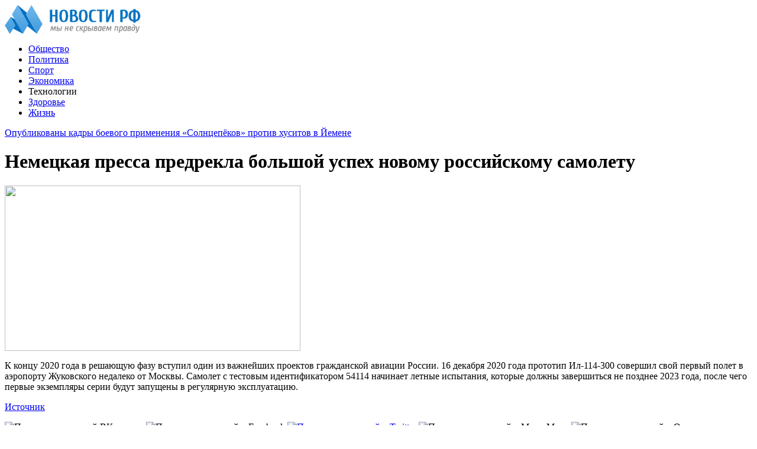

--- FILE ---
content_type: text/html; charset=UTF-8
request_url: http://apologia-christ.ru/nemeckaya-pressa-predrekla-bolshoj-uspex-novomu-rossijskomu-samoletu/
body_size: 8472
content:
<!DOCTYPE html PUBLIC "-//W3C//DTD XHTML 1.0 Transitional//EN" "http://www.w3.org/TR/xhtml1/DTD/xhtml1-transitional.dtd">
<html xmlns="http://www.w3.org/1999/xhtml">
<head>
<meta http-equiv="Content-Type" content="text/html; charset=utf-8" />

<title>Немецкая пресса предрекла большой успех новому российскому самолету</title>
<meta name="description" content="К концу 2020 года в решающую фазу вступил один из важнейших проектов гражданской авиации России. 16 декабря 2020 года прототип Ил-114-300 совершил свой первый полет в аэропорту Жуковского недалеко от Москвы." />

<link rel="Shortcut Icon" href="http://apologia-christ.ru/favicon.png" type="image/x-icon" />
<link rel="stylesheet" href="http://apologia-christ.ru/wp-content/themes/novosti/style.css" type="text/css" />
<script src="//ajax.googleapis.com/ajax/libs/jquery/2.1.4/jquery.min.js"></script>
<link href='http://fonts.googleapis.com/css?family=Cuprum:400,400italic&subset=cyrillic' rel='stylesheet' type='text/css'>
<link href='http://fonts.googleapis.com/css?family=Open+Sans+Condensed:300,700,300italic&subset=latin,cyrillic' rel='stylesheet' type='text/css'><meta name='robots' content='max-image-preview:large' />
<style id='classic-theme-styles-inline-css' type='text/css'>
/*! This file is auto-generated */
.wp-block-button__link{color:#fff;background-color:#32373c;border-radius:9999px;box-shadow:none;text-decoration:none;padding:calc(.667em + 2px) calc(1.333em + 2px);font-size:1.125em}.wp-block-file__button{background:#32373c;color:#fff;text-decoration:none}
</style>
<style id='global-styles-inline-css' type='text/css'>
body{--wp--preset--color--black: #000000;--wp--preset--color--cyan-bluish-gray: #abb8c3;--wp--preset--color--white: #ffffff;--wp--preset--color--pale-pink: #f78da7;--wp--preset--color--vivid-red: #cf2e2e;--wp--preset--color--luminous-vivid-orange: #ff6900;--wp--preset--color--luminous-vivid-amber: #fcb900;--wp--preset--color--light-green-cyan: #7bdcb5;--wp--preset--color--vivid-green-cyan: #00d084;--wp--preset--color--pale-cyan-blue: #8ed1fc;--wp--preset--color--vivid-cyan-blue: #0693e3;--wp--preset--color--vivid-purple: #9b51e0;--wp--preset--gradient--vivid-cyan-blue-to-vivid-purple: linear-gradient(135deg,rgba(6,147,227,1) 0%,rgb(155,81,224) 100%);--wp--preset--gradient--light-green-cyan-to-vivid-green-cyan: linear-gradient(135deg,rgb(122,220,180) 0%,rgb(0,208,130) 100%);--wp--preset--gradient--luminous-vivid-amber-to-luminous-vivid-orange: linear-gradient(135deg,rgba(252,185,0,1) 0%,rgba(255,105,0,1) 100%);--wp--preset--gradient--luminous-vivid-orange-to-vivid-red: linear-gradient(135deg,rgba(255,105,0,1) 0%,rgb(207,46,46) 100%);--wp--preset--gradient--very-light-gray-to-cyan-bluish-gray: linear-gradient(135deg,rgb(238,238,238) 0%,rgb(169,184,195) 100%);--wp--preset--gradient--cool-to-warm-spectrum: linear-gradient(135deg,rgb(74,234,220) 0%,rgb(151,120,209) 20%,rgb(207,42,186) 40%,rgb(238,44,130) 60%,rgb(251,105,98) 80%,rgb(254,248,76) 100%);--wp--preset--gradient--blush-light-purple: linear-gradient(135deg,rgb(255,206,236) 0%,rgb(152,150,240) 100%);--wp--preset--gradient--blush-bordeaux: linear-gradient(135deg,rgb(254,205,165) 0%,rgb(254,45,45) 50%,rgb(107,0,62) 100%);--wp--preset--gradient--luminous-dusk: linear-gradient(135deg,rgb(255,203,112) 0%,rgb(199,81,192) 50%,rgb(65,88,208) 100%);--wp--preset--gradient--pale-ocean: linear-gradient(135deg,rgb(255,245,203) 0%,rgb(182,227,212) 50%,rgb(51,167,181) 100%);--wp--preset--gradient--electric-grass: linear-gradient(135deg,rgb(202,248,128) 0%,rgb(113,206,126) 100%);--wp--preset--gradient--midnight: linear-gradient(135deg,rgb(2,3,129) 0%,rgb(40,116,252) 100%);--wp--preset--font-size--small: 13px;--wp--preset--font-size--medium: 20px;--wp--preset--font-size--large: 36px;--wp--preset--font-size--x-large: 42px;--wp--preset--spacing--20: 0.44rem;--wp--preset--spacing--30: 0.67rem;--wp--preset--spacing--40: 1rem;--wp--preset--spacing--50: 1.5rem;--wp--preset--spacing--60: 2.25rem;--wp--preset--spacing--70: 3.38rem;--wp--preset--spacing--80: 5.06rem;--wp--preset--shadow--natural: 6px 6px 9px rgba(0, 0, 0, 0.2);--wp--preset--shadow--deep: 12px 12px 50px rgba(0, 0, 0, 0.4);--wp--preset--shadow--sharp: 6px 6px 0px rgba(0, 0, 0, 0.2);--wp--preset--shadow--outlined: 6px 6px 0px -3px rgba(255, 255, 255, 1), 6px 6px rgba(0, 0, 0, 1);--wp--preset--shadow--crisp: 6px 6px 0px rgba(0, 0, 0, 1);}:where(.is-layout-flex){gap: 0.5em;}:where(.is-layout-grid){gap: 0.5em;}body .is-layout-flex{display: flex;}body .is-layout-flex{flex-wrap: wrap;align-items: center;}body .is-layout-flex > *{margin: 0;}body .is-layout-grid{display: grid;}body .is-layout-grid > *{margin: 0;}:where(.wp-block-columns.is-layout-flex){gap: 2em;}:where(.wp-block-columns.is-layout-grid){gap: 2em;}:where(.wp-block-post-template.is-layout-flex){gap: 1.25em;}:where(.wp-block-post-template.is-layout-grid){gap: 1.25em;}.has-black-color{color: var(--wp--preset--color--black) !important;}.has-cyan-bluish-gray-color{color: var(--wp--preset--color--cyan-bluish-gray) !important;}.has-white-color{color: var(--wp--preset--color--white) !important;}.has-pale-pink-color{color: var(--wp--preset--color--pale-pink) !important;}.has-vivid-red-color{color: var(--wp--preset--color--vivid-red) !important;}.has-luminous-vivid-orange-color{color: var(--wp--preset--color--luminous-vivid-orange) !important;}.has-luminous-vivid-amber-color{color: var(--wp--preset--color--luminous-vivid-amber) !important;}.has-light-green-cyan-color{color: var(--wp--preset--color--light-green-cyan) !important;}.has-vivid-green-cyan-color{color: var(--wp--preset--color--vivid-green-cyan) !important;}.has-pale-cyan-blue-color{color: var(--wp--preset--color--pale-cyan-blue) !important;}.has-vivid-cyan-blue-color{color: var(--wp--preset--color--vivid-cyan-blue) !important;}.has-vivid-purple-color{color: var(--wp--preset--color--vivid-purple) !important;}.has-black-background-color{background-color: var(--wp--preset--color--black) !important;}.has-cyan-bluish-gray-background-color{background-color: var(--wp--preset--color--cyan-bluish-gray) !important;}.has-white-background-color{background-color: var(--wp--preset--color--white) !important;}.has-pale-pink-background-color{background-color: var(--wp--preset--color--pale-pink) !important;}.has-vivid-red-background-color{background-color: var(--wp--preset--color--vivid-red) !important;}.has-luminous-vivid-orange-background-color{background-color: var(--wp--preset--color--luminous-vivid-orange) !important;}.has-luminous-vivid-amber-background-color{background-color: var(--wp--preset--color--luminous-vivid-amber) !important;}.has-light-green-cyan-background-color{background-color: var(--wp--preset--color--light-green-cyan) !important;}.has-vivid-green-cyan-background-color{background-color: var(--wp--preset--color--vivid-green-cyan) !important;}.has-pale-cyan-blue-background-color{background-color: var(--wp--preset--color--pale-cyan-blue) !important;}.has-vivid-cyan-blue-background-color{background-color: var(--wp--preset--color--vivid-cyan-blue) !important;}.has-vivid-purple-background-color{background-color: var(--wp--preset--color--vivid-purple) !important;}.has-black-border-color{border-color: var(--wp--preset--color--black) !important;}.has-cyan-bluish-gray-border-color{border-color: var(--wp--preset--color--cyan-bluish-gray) !important;}.has-white-border-color{border-color: var(--wp--preset--color--white) !important;}.has-pale-pink-border-color{border-color: var(--wp--preset--color--pale-pink) !important;}.has-vivid-red-border-color{border-color: var(--wp--preset--color--vivid-red) !important;}.has-luminous-vivid-orange-border-color{border-color: var(--wp--preset--color--luminous-vivid-orange) !important;}.has-luminous-vivid-amber-border-color{border-color: var(--wp--preset--color--luminous-vivid-amber) !important;}.has-light-green-cyan-border-color{border-color: var(--wp--preset--color--light-green-cyan) !important;}.has-vivid-green-cyan-border-color{border-color: var(--wp--preset--color--vivid-green-cyan) !important;}.has-pale-cyan-blue-border-color{border-color: var(--wp--preset--color--pale-cyan-blue) !important;}.has-vivid-cyan-blue-border-color{border-color: var(--wp--preset--color--vivid-cyan-blue) !important;}.has-vivid-purple-border-color{border-color: var(--wp--preset--color--vivid-purple) !important;}.has-vivid-cyan-blue-to-vivid-purple-gradient-background{background: var(--wp--preset--gradient--vivid-cyan-blue-to-vivid-purple) !important;}.has-light-green-cyan-to-vivid-green-cyan-gradient-background{background: var(--wp--preset--gradient--light-green-cyan-to-vivid-green-cyan) !important;}.has-luminous-vivid-amber-to-luminous-vivid-orange-gradient-background{background: var(--wp--preset--gradient--luminous-vivid-amber-to-luminous-vivid-orange) !important;}.has-luminous-vivid-orange-to-vivid-red-gradient-background{background: var(--wp--preset--gradient--luminous-vivid-orange-to-vivid-red) !important;}.has-very-light-gray-to-cyan-bluish-gray-gradient-background{background: var(--wp--preset--gradient--very-light-gray-to-cyan-bluish-gray) !important;}.has-cool-to-warm-spectrum-gradient-background{background: var(--wp--preset--gradient--cool-to-warm-spectrum) !important;}.has-blush-light-purple-gradient-background{background: var(--wp--preset--gradient--blush-light-purple) !important;}.has-blush-bordeaux-gradient-background{background: var(--wp--preset--gradient--blush-bordeaux) !important;}.has-luminous-dusk-gradient-background{background: var(--wp--preset--gradient--luminous-dusk) !important;}.has-pale-ocean-gradient-background{background: var(--wp--preset--gradient--pale-ocean) !important;}.has-electric-grass-gradient-background{background: var(--wp--preset--gradient--electric-grass) !important;}.has-midnight-gradient-background{background: var(--wp--preset--gradient--midnight) !important;}.has-small-font-size{font-size: var(--wp--preset--font-size--small) !important;}.has-medium-font-size{font-size: var(--wp--preset--font-size--medium) !important;}.has-large-font-size{font-size: var(--wp--preset--font-size--large) !important;}.has-x-large-font-size{font-size: var(--wp--preset--font-size--x-large) !important;}
.wp-block-navigation a:where(:not(.wp-element-button)){color: inherit;}
:where(.wp-block-post-template.is-layout-flex){gap: 1.25em;}:where(.wp-block-post-template.is-layout-grid){gap: 1.25em;}
:where(.wp-block-columns.is-layout-flex){gap: 2em;}:where(.wp-block-columns.is-layout-grid){gap: 2em;}
.wp-block-pullquote{font-size: 1.5em;line-height: 1.6;}
</style>
<script type="text/javascript" id="wp-postviews-cache-js-extra">
/* <![CDATA[ */
var viewsCacheL10n = {"admin_ajax_url":"http:\/\/apologia-christ.ru\/wp-admin\/admin-ajax.php","post_id":"15482"};
/* ]]> */
</script>
<script type="text/javascript" src="http://apologia-christ.ru/wp-content/plugins/post-views-counter-x/postviews-cache.js?ver=6.5.5" id="wp-postviews-cache-js"></script>
<link rel="canonical" href="http://apologia-christ.ru/nemeckaya-pressa-predrekla-bolshoj-uspex-novomu-rossijskomu-samoletu/" />
<link rel="alternate" type="application/json+oembed" href="http://apologia-christ.ru/wp-json/oembed/1.0/embed?url=http%3A%2F%2Fapologia-christ.ru%2Fnemeckaya-pressa-predrekla-bolshoj-uspex-novomu-rossijskomu-samoletu%2F" />
<link rel="alternate" type="text/xml+oembed" href="http://apologia-christ.ru/wp-json/oembed/1.0/embed?url=http%3A%2F%2Fapologia-christ.ru%2Fnemeckaya-pressa-predrekla-bolshoj-uspex-novomu-rossijskomu-samoletu%2F&#038;format=xml" />
</head>

<body>
<div id="header">
	<div class="inhead">
		<div class="inlogo">
			<div class="logo"><a href="http://apologia-christ.ru/"><img src="http://apologia-christ.ru/img/logo.png" width="230" height="50" alt="Новости РФ: последние события в стране и в мире" title="Новости РФ: последние события в стране и в мире" /></a></div>
			<div class="menu">
				<ul>
					
										<li><a href="http://apologia-christ.ru/obshhestvo/">Общество</a></li>
										
										<li><a href="http://apologia-christ.ru/politika/">Политика</a></li>
										
										<li><a href="http://apologia-christ.ru/sport/">Спорт</a></li>
										
										<li><a href="http://apologia-christ.ru/ekonomika/">Экономика</a></li>
										
										<li class="current">Технологии</li>
					
										<li><a href="http://apologia-christ.ru/zdorove/">Здоровье</a></li>
										
										<li><a href="http://apologia-christ.ru/life/">Жизнь</a></li>
										
				</ul>
			</div>
		</div>

	</div>
</div>



<div id="container">

<div class="coline">
	<div class="instroka">
		<div class="stroka">
			<ul>
						<li><a href="http://apologia-christ.ru/opublikovany-kadry-boevogo-primeneniya-solncepyokov-protiv-xusitov-v-jemene/">Опубликованы кадры боевого применения «Солнцепёков» против хуситов в Йемене</a></li>
						<li><a href="http://apologia-christ.ru/pochemu-vmesto-sily-sibiri-2-kitaj-vybral-proekt-sila-sibiri-3/">Почему вместо «Силы Сибири-2» Китай выбрал проект «Сила Сибири-3»</a></li>
						<li><a href="http://apologia-christ.ru/lozhnaya-trevoga-pochemu-normalnoj-armii-u-ukrainy-ne-budet-nikogda/">«Ложная тревога». Почему нормальной армии у Украины не будет никогда</a></li>
						<li><a href="http://apologia-christ.ru/zapret-deutsche-welle-rossiya-nakonec-otvetila-na-zasile-proamerikanskoj-propagandy/">Запрет Deutsche Welle: Россия наконец ответила на засилье проамериканской пропаганды</a></li>
						<li><a href="http://apologia-christ.ru/evropa-dala-zelenyj-svet-mini-aes/">Европа дала «зеленый свет» мини-АЭС</a></li>
						</ul>
		</div>
	</div>
	<div class="menu2">
		<ul>

		</ul>
	</div>
</div>
<div id="side1">

	
	
		<div class="imuga"><h1 class="slak2">Немецкая пресса предрекла большой успех новому российскому самолету</h1><img src="http://apologia-christ.ru/wp-content/plugins/img-in-post/nopic.jpg" width="500" height="280" /></div>
	
	
<div class="kontes">
		<p>К концу 2020 года в решающую фазу вступил один из важнейших проектов гражданской авиации России. 16 декабря 2020 года прототип Ил-114-300 совершил свой первый полет в аэропорту Жуковского недалеко от Москвы. Самолет с тестовым идентификатором 54114 начинает летные испытания, которые должны завершиться не позднее 2023 года, после чего первые экземпляры серии будут запущены в регулярную эксплуатацию.</p>
<p><!--noindex--><a href="http://apologia-christ.ru/red.php?https://topcor.ru/18184-nemeckaja-pressa-predrekla-bolshoj-uspeh-novomu-rossijskomu-samoletu.html" rel="nofollow noopener noreferrer" target="_blank">Источник</a><!--/noindex--></p>
</div>

<div class="posle">
	<!--noindex-->
	<div class="silok"><div id="delilka">
	<img src="http://apologia-christ.ru/wp-content/themes/novosti/modules/soc/vk.png" width="18" height="18" title="Поделиться ссылкой ВКонтакте" style="cursor:pointer;" onclick="window.open('http://vkontakte.ru/share.php?url=http://apologia-christ.ru/nemeckaya-pressa-predrekla-bolshoj-uspex-novomu-rossijskomu-samoletu/','gener','width=500,height=400,top='+((screen.height-400)/2)+',left='+((screen.width-500)/2)+',toolbar=no,location=no,directories=no,status=no,menubar=no,scrollbars=no,resizable=no')" />
	<img src="http://apologia-christ.ru/wp-content/themes/novosti/modules/soc/fb.png" width="18" height="18" title="Поделиться ссылкой в Facebook" style="cursor:pointer;" onclick="window.open('http://www.facebook.com/sharer.php?u=http://apologia-christ.ru/nemeckaya-pressa-predrekla-bolshoj-uspex-novomu-rossijskomu-samoletu/','gener','width=500,height=400,top='+((screen.height-400)/2)+',left='+((screen.width-500)/2)+',toolbar=no,location=no,directories=no,status=no,menubar=no,scrollbars=no,resizable=no')" />
	<a href="http://apologia-christ.ru/red.php?http://twitter.com/home?status=Немецкая пресса предрекла большой успех новому российскому самолету - http://apologia-christ.ru/nemeckaya-pressa-predrekla-bolshoj-uspex-novomu-rossijskomu-samoletu/" target="_blank" rel="nofollow"><img src="http://apologia-christ.ru/wp-content/themes/novosti/modules/soc/tw.png" width="18" height="18" title="Поделиться ссылкой в Twitter" /></a>
	<img src="http://apologia-christ.ru/wp-content/themes/novosti/modules/soc/mm.png" width="18" height="18" title="Поделиться ссылкой в Моем Мире" style="cursor:pointer;" onclick="window.open('http://connect.mail.ru/share?share_url=http://apologia-christ.ru/nemeckaya-pressa-predrekla-bolshoj-uspex-novomu-rossijskomu-samoletu/','gener','width=512,height=332,top='+((screen.height-332)/2)+',left='+((screen.width-512)/2)+',toolbar=no,location=no,directories=no,status=no,menubar=no,scrollbars=no,resizable=no')" />
	<img src="http://apologia-christ.ru/wp-content/themes/novosti/modules/soc/od.png" width="18" height="18" title="Поделиться ссылкой в Одноклассниках" style="cursor:pointer;" onclick="window.open('http://www.odnoklassniki.ru/dk?st.cmd=addShare&st.s=0&st._surl==http://apologia-christ.ru/nemeckaya-pressa-predrekla-bolshoj-uspex-novomu-rossijskomu-samoletu/','gener','width=580,height=420,top='+((screen.height-420)/2)+',left='+((screen.width-580)/2)+',toolbar=no,location=no,directories=no,status=no,menubar=no,scrollbars=no,resizable=no')" />
</div></div>
	<div class="source">
		</div>
	<!--/noindex-->
	<div class="chasy">
	14.01.2021 8:31	</div>
</div>

<div class="meso">
	<div class="chita">
		<ul>
				<li><a href="http://apologia-christ.ru/opublikovany-kadry-boevogo-primeneniya-solncepyokov-protiv-xusitov-v-jemene/">Опубликованы кадры боевого применения «Солнцепёков» против хуситов в Йемене</a></li>
				<li><a href="http://apologia-christ.ru/pochemu-vmesto-sily-sibiri-2-kitaj-vybral-proekt-sila-sibiri-3/">Почему вместо «Силы Сибири-2» Китай выбрал проект «Сила Сибири-3»</a></li>
				<li><a href="http://apologia-christ.ru/lozhnaya-trevoga-pochemu-normalnoj-armii-u-ukrainy-ne-budet-nikogda/">«Ложная тревога». Почему нормальной армии у Украины не будет никогда</a></li>
				<li><a href="http://apologia-christ.ru/zapret-deutsche-welle-rossiya-nakonec-otvetila-na-zasile-proamerikanskoj-propagandy/">Запрет Deutsche Welle: Россия наконец ответила на засилье проамериканской пропаганды</a></li>
						<li><a href="http://apologia-christ.ru/gwm-predstavil-svoi-novye-modeli-na-parizhskom-avtosalone-2022/">GWM представил свои новые модели на Парижском автосалоне 2022</a></li>
				</ul>
	</div>

</div>

<!--noindex-->
<div class="koments">
Комментарии к этой новости временно закрыты.
</div>
<!--/noindex-->
	

</div>



<div id="side2">
	<div class="temat">О чем говорят</div>
			<div id="slepka">
			<div class="mlin">
						<a href="http://apologia-christ.ru/gwm-predstavil-svoi-novye-modeli-na-parizhskom-avtosalone-2022/"><img src="http://apologia-christ.ru/wp-content/plugins/img-in-post/nopic.jpg" width="150" height="120" /></a>
				
			</div>
			<div class="lokas"><a href="http://apologia-christ.ru/gwm-predstavil-svoi-novye-modeli-na-parizhskom-avtosalone-2022/">GWM представил свои новые модели на Парижском автосалоне 2022</a></div>
		</div>
			<div id="slepka">
			<div class="mlin">
						<a href="http://apologia-christ.ru/kreditnaya-karta-kak-vybrat-instrument-dlya-upravleniya-finansami/"><img src="http://apologia-christ.ru/wp-content/plugins/img-in-post/nopic.jpg" width="150" height="120" /></a>
				
			</div>
			<div class="lokas"><a href="http://apologia-christ.ru/kreditnaya-karta-kak-vybrat-instrument-dlya-upravleniya-finansami/">Кредитная карта: как выбрать инструмент для управления финансами</a></div>
		</div>
			<div id="slepka">
			<div class="mlin">
									<a href="http://apologia-christ.ru/lazernoe-udalenie-sosudov-novyj-vzglyad-na-krasotu/"><img src="http://apologia-christ.ru/wp-content/uploads/2025/06/1-130x130.jpg" alt="Лазерное удаление сосудов: новый взгляд на красоту" title="Лазерное удаление сосудов: новый взгляд на красоту" width="150" height="120" /></a>
				
			</div>
			<div class="lokas"><a href="http://apologia-christ.ru/lazernoe-udalenie-sosudov-novyj-vzglyad-na-krasotu/">Лазерное удаление сосудов: новый взгляд на красоту</a></div>
		</div>
			<div id="slepka">
			<div class="mlin">
						<a href="http://apologia-christ.ru/popolnenie-koshelka-stim-mts/"><img src="http://apologia-christ.ru/wp-content/plugins/img-in-post/nopic.jpg" width="150" height="120" /></a>
				
			</div>
			<div class="lokas"><a href="http://apologia-christ.ru/popolnenie-koshelka-stim-mts/">Пополнение кошелька Стим МТС</a></div>
		</div>
			<div id="slepka">
			<div class="mlin">
						<a href="http://apologia-christ.ru/texcentr-lr-expert-professionalnyj-servis-i-remont-vashego-avtomobilya/"><img src="http://apologia-christ.ru/wp-content/plugins/img-in-post/nopic.jpg" width="150" height="120" /></a>
				
			</div>
			<div class="lokas"><a href="http://apologia-christ.ru/texcentr-lr-expert-professionalnyj-servis-i-remont-vashego-avtomobilya/">Техцентр LR-Expert: профессиональный сервис и ремонт вашего автомобиля</a></div>
		</div>
			<div id="slepka">
			<div class="mlin">
						<a href="http://apologia-christ.ru/sto-sovremennyj-avtoservis-vysokogo-urovnya-obsluzhivaniya/"><img src="http://apologia-christ.ru/wp-content/plugins/img-in-post/nopic.jpg" width="150" height="120" /></a>
				
			</div>
			<div class="lokas"><a href="http://apologia-christ.ru/sto-sovremennyj-avtoservis-vysokogo-urovnya-obsluzhivaniya/">СТО современный автосервис высокого уровня обслуживания</a></div>
		</div>
			<div id="slepka">
			<div class="mlin">
									<a href="http://apologia-christ.ru/sozdanie-vospominanij-pamyatniki-kotorye-govoryat/"><img src="http://apologia-christ.ru/wp-content/uploads/2024/12/1-130x130.jpg" alt="Создание воспоминаний: памятники, которые говорят" title="Создание воспоминаний: памятники, которые говорят" width="150" height="120" /></a>
				
			</div>
			<div class="lokas"><a href="http://apologia-christ.ru/sozdanie-vospominanij-pamyatniki-kotorye-govoryat/">Создание воспоминаний: памятники, которые говорят</a></div>
		</div>
			<div id="slepka">
			<div class="mlin">
									<a href="http://apologia-christ.ru/razgovor-o-bezopasnosti-v-seti-s-sanych-moshenniki-i-ix-metody/"><img src="http://apologia-christ.ru/wp-content/uploads/2024/10/22-130x130.jpg" alt="Разговор о безопасности в сети с магазином Семяныч: мошенники и их методы" title="Разговор о безопасности в сети с магазином Семяныч: мошенники и их методы" width="150" height="120" /></a>
				
			</div>
			<div class="lokas"><a href="http://apologia-christ.ru/razgovor-o-bezopasnosti-v-seti-s-sanych-moshenniki-i-ix-metody/">Разговор о безопасности в сети с магазином Семяныч: мошенники и их методы</a></div>
		</div>
			<div id="slepka">
			<div class="mlin">
						<a href="http://apologia-christ.ru/kak-vypolnyaetsya-uxod-za-granitnymi-pamyatnikami/"><img src="http://apologia-christ.ru/wp-content/plugins/img-in-post/nopic.jpg" width="150" height="120" /></a>
				
			</div>
			<div class="lokas"><a href="http://apologia-christ.ru/kak-vypolnyaetsya-uxod-za-granitnymi-pamyatnikami/">Как выполняется уход за гранитными памятниками</a></div>
		</div>
	</div>
<div id="side3">
	<!--noindex-->
	<div class="socbuttons">
	<ul>
		<li><a href="http://apologia-christ.ru/" target="_blank"><img src="http://apologia-christ.ru/img/soc1.png" width="40" height="40" /></a></li>
		<li><a href="http://apologia-christ.ru/" target="_blank"><img src="http://apologia-christ.ru/img/soc2.png" width="40" height="40" /></a></li>
		<li><a href="http://apologia-christ.ru/" target="_blank"><img src="http://apologia-christ.ru/img/soc3.png" width="40" height="40" /></a></li>
		<li><a href="http://apologia-christ.ru/" target="_blank"><img src="http://apologia-christ.ru/img/soc4.png" width="40" height="40" /></a></li>
		<li><a href="http://apologia-christ.ru/"><img src="http://apologia-christ.ru/img/soc5.png" width="40" height="40" /></a></li>
	</ul>
	</div>
	<!--/noindex-->

	<div class="temat" style="clear:both;overflow:hidden;">Политика и власть</div>
	<div class="minak">
		<ul>
					<li><div class="kolas">16:01</div><a href="http://apologia-christ.ru/lozhnaya-trevoga-pochemu-normalnoj-armii-u-ukrainy-ne-budet-nikogda/">«Ложная тревога». Почему нормальной армии у Украины не будет никогда</a></li>
					<li><div class="kolas">11:53</div><a href="http://apologia-christ.ru/zapret-deutsche-welle-rossiya-nakonec-otvetila-na-zasile-proamerikanskoj-propagandy/">Запрет Deutsche Welle: Россия наконец ответила на засилье проамериканской пропаганды</a></li>
					<li><div class="kolas">19:21</div><a href="http://apologia-christ.ru/est-li-u-vmf-rf-realnye-zadachi-v-dalnej-morskoj-i-okeanskoj-zonax/">Есть ли у ВМФ РФ реальные задачи в дальней морской и океанской зонах</a></li>
					<li><div class="kolas">11:11</div><a href="http://apologia-christ.ru/vremya-ssha-ushlo-rossiya-i-kitaj-postroyat-novyj-mnogopolyarnyj-mir/">Время США ушло: Россия и Китай построят новый многополярный мир</a></li>
					<li><div class="kolas">03:01</div><a href="http://apologia-christ.ru/dzhonson-v-kieve-zapad-pytaetsya-reshit-vnutrennie-problemy-za-schet-novoj-vojny/">Джонсон в Киеве: Запад пытается решить внутренние проблемы за счет новой войны</a></li>
				</ul>
	</div>
	
	<div class="temat" style="clear:both;overflow:hidden;">Общество</div>
	<div class="minak">
		<ul>
					<li><div class="kolas">10:24</div><a href="http://apologia-christ.ru/amerikanka-v-rossii-chto-ne-tak-s-russkimi-muzhchinami/">Американка в России: Что не так с русскими мужчинами?</a></li>
					<li><div class="kolas">14:22</div><a href="http://apologia-christ.ru/vyrubaet-za-10-sekund-pochemu-russkij-soldat-silnee-amerikanskogo/">«Вырубает за 10 секунд»: Почему русский солдат сильнее американского</a></li>
					<li><div class="kolas">18:17</div><a href="http://apologia-christ.ru/slovami-ne-peredat-dalnobojshhik-iz-rossii-o-zhizni-v-kanade/">«Словами не передать»: дальнобойщик из России о жизни в Канаде</a></li>
					<li><div class="kolas">10:01</div><a href="http://apologia-christ.ru/deportaciya-tatar-chto-realno-proizoshlo-v-krymu-vesnoj-1944-goda/">Депортация татар: Что реально произошло в Крыму весной 1944 года?</a></li>
					<li><div class="kolas">09:44</div><a href="http://apologia-christ.ru/kak-russkie-izmenili-moyu-zhizn-rasskaz-ispanca/">«Как русские изменили мою жизнь»: рассказ испанца</a></li>
				</ul>
	</div>
	
	<div class="temat">Экономика и бизнес</div>
	<div class="minak">
		<ul>
					<li><div class="kolas">08:21</div><a href="http://apologia-christ.ru/pochemu-vmesto-sily-sibiri-2-kitaj-vybral-proekt-sila-sibiri-3/">Почему вместо «Силы Сибири-2» Китай выбрал проект «Сила Сибири-3»</a></li>
					<li><div class="kolas">11:52</div><a href="http://apologia-christ.ru/evropa-dala-zelenyj-svet-mini-aes/">Европа дала «зеленый свет» мини-АЭС</a></li>
					<li><div class="kolas">11:01</div><a href="http://apologia-christ.ru/amerikanskaya-mechta-ukrainskix-atomshhikov-obernulas-polnym-fiasko/">«Американская мечта» украинских атомщиков обернулась полным фиаско</a></li>
					<li><div class="kolas">13:01</div><a href="http://apologia-christ.ru/zapusk-vsex-aes-na-ukraine-nesyot-v-sebe-bolshuyu-opasnost/">Запуск всех АЭС на Украине несёт в себе большую опасность</a></li>
					<li><div class="kolas">12:21</div><a href="http://apologia-christ.ru/moshhnyj-texnologicheskij-podem-rossii-budet-luchshim-otvetom-na-sankcii-zapada/">Мощный технологический подъем России будет лучшим ответом на санкции Запада</a></li>
					<li><div class="kolas">08:31</div><a href="reports.html">Отчеты по Википедии</a></li>
		</ul>
	</div>
	
	<div class="temat">Наука и технологии</div>
	<div class="minak">
		<ul>
					<li><div class="kolas">15:51</div><a href="http://apologia-christ.ru/opublikovany-kadry-boevogo-primeneniya-solncepyokov-protiv-xusitov-v-jemene/">Опубликованы кадры боевого применения «Солнцепёков» против хуситов в Йемене</a></li>
					<li><div class="kolas">10:01</div><a href="http://apologia-christ.ru/v-ssha-vpervye-zamechen-istrebitel-6-go-pokoleniya/">В США впервые замечен истребитель 6-го поколения</a></li>
					<li><div class="kolas">17:51</div><a href="http://apologia-christ.ru/s-pomoshhyu-rossii-kitaj-sozdal-boevuyu-aviaciyu-kotoraya-uzhe-operezhaet-vks-rf/">С помощью России Китай создал боевую авиацию, которая уже опережает ВКС РФ</a></li>
					<li><div class="kolas">21:01</div><a href="http://apologia-christ.ru/upushhennye-vozmozhnosti-chem-sovetskie-mistrali-luchshe-udk-proekta-23900/">Упущенные возможности. Чем «советские Мистрали» лучше УДК проекта 23900</a></li>
				</ul>
	</div>
	
	<div class="temat">Здоровье и красота</div>
	<div class="minak">
		<ul>
					<li><div class="kolas">13:25</div><a href="http://apologia-christ.ru/trollejbus-provalilsya-v-yamu-v-novosibirske/">Троллейбус провалился в яму в Новосибирске</a></li>
					<li><div class="kolas">12:55</div><a href="http://apologia-christ.ru/italiya-prizvala-es-otkazatsya-ot-prodleniya-sankcij-protiv-rossii/">Италия призвала ЕС отказаться от продления санкций против России</a></li>
					<li><div class="kolas">12:15</div><a href="http://apologia-christ.ru/voennye-so-vsej-strany-poboryutsya-v-kyzyle-za-kubok-shojgu/">Военные со всей страны поборются в Кызыле за кубок Шойгу</a></li>
					<li><div class="kolas">11:45</div><a href="http://apologia-christ.ru/mat-na-altae-zadushila-malysha-za-plach/">Мать на Алтае задушила малыша за плач</a></li>
					<li><div class="kolas">08:31</div><a href="http://apologia-christ.ru/samyj-texnologichnyj-braslet/">Самый технологичный браслет</a></li>
		</ul>
	</div>
	
	<div class="temat">Новости спорта</div>
	<div class="minak">
		<ul>
					<li><div class="kolas">11:45</div><a href="http://apologia-christ.ru/v-bryanske-15-iyulya-provedut-zabeg-solovicross/">В Брянске 15 июля проведут забег «СоловьиCross»</a></li>
					<li><div class="kolas">10:44</div><a href="http://apologia-christ.ru/bryanskij-boec-mma-mixail-zayac-raskritikoval-vitaliya-minakova/">Брянский боец ММА Михаил Заяц раскритиковал Виталия Минакова</a></li>
					<li><div class="kolas">02:46</div><a href="http://apologia-christ.ru/sbornaya-peru-obygrala-avstraliyu-v-matche-chempionata-mira-po-futbolu/">Сборная Перу обыграла Австралию в матче чемпионата мира по футболу</a></li>
					<li><div class="kolas">01:45</div><a href="http://apologia-christ.ru/skuchnyj-match-mezhdu-daniej-i-franciej-na-chempionate-mira-zakonchilsya-nichej/">Скучный матч между Данией и Францией на чемпионате мира закончился ничьей</a></li>
				</ul>
	</div>

	<div class="temat">Новости из жизни</div>
	<div class="minak">
		<ul>
					<li><div class="kolas">04:20</div><a href="http://apologia-christ.ru/gwm-predstavil-svoi-novye-modeli-na-parizhskom-avtosalone-2022/">GWM представил свои новые модели на Парижском автосалоне 2022</a></li>
					<li><div class="kolas">21:54</div><a href="http://apologia-christ.ru/kreditnaya-karta-kak-vybrat-instrument-dlya-upravleniya-finansami/">Кредитная карта: как выбрать инструмент для управления финансами</a></li>
					<li><div class="kolas">18:28</div><a href="http://apologia-christ.ru/lazernoe-udalenie-sosudov-novyj-vzglyad-na-krasotu/">Лазерное удаление сосудов: новый взгляд на красоту</a></li>
				</ul>
	</div>
</div></div>


<div id="footer">
	<div class="infooter">
	<div class="foot1">
	<ul>
		<li><a href="http://apologia-christ.ru/">Главная</a></li>
		<li><a href="http://apologia-christ.ru/obshhestvo/">Общество</a></li>
		<li><a href="http://apologia-christ.ru/politika/">Политика</a></li>
		<li><a href="http://apologia-christ.ru/sport/">Спорт</a></li>
		<li><a href="http://apologia-christ.ru/ekonomika/">Экономика</a></li>
		<li><a href="http://apologia-christ.ru/texno/">Технологии</a></li>
		<li><a href="http://apologia-christ.ru/zdorove/">Здоровье</a></li>
		<li><a href="http://apologia-christ.ru/life/">Жизнь</a></li>
	</ul>
	</div>
	<div class="podfooter">
		<div class="kopla">
		2014-2026 &copy; "<a href="http://apologia-christ.ru/">Новости РФ</a>". Все права защищены.
		</div>
		<div class="linke">
			<img src="http://1by.by/mails/apologia-christru.png" /> | 
			<a href="http://apologia-christ.ru/sitemap.xml">XML</a> | 
			<a href="http://apologia-christ.ru/sitemap/">HTML</a>
		</div>
	</div>
	</div>
</div>

<!--noindex-->
<script src="http://apologia-christ.ru/jquery.lockfixed.min.js"></script>
<script src="http://apologia-christ.ru/query.js"></script>
<img src="https://mc.yandex.ru/watch/49030421" style="position:absolute; left:-9999px;" alt="" /><!--/noindex-->

</body>

</html>